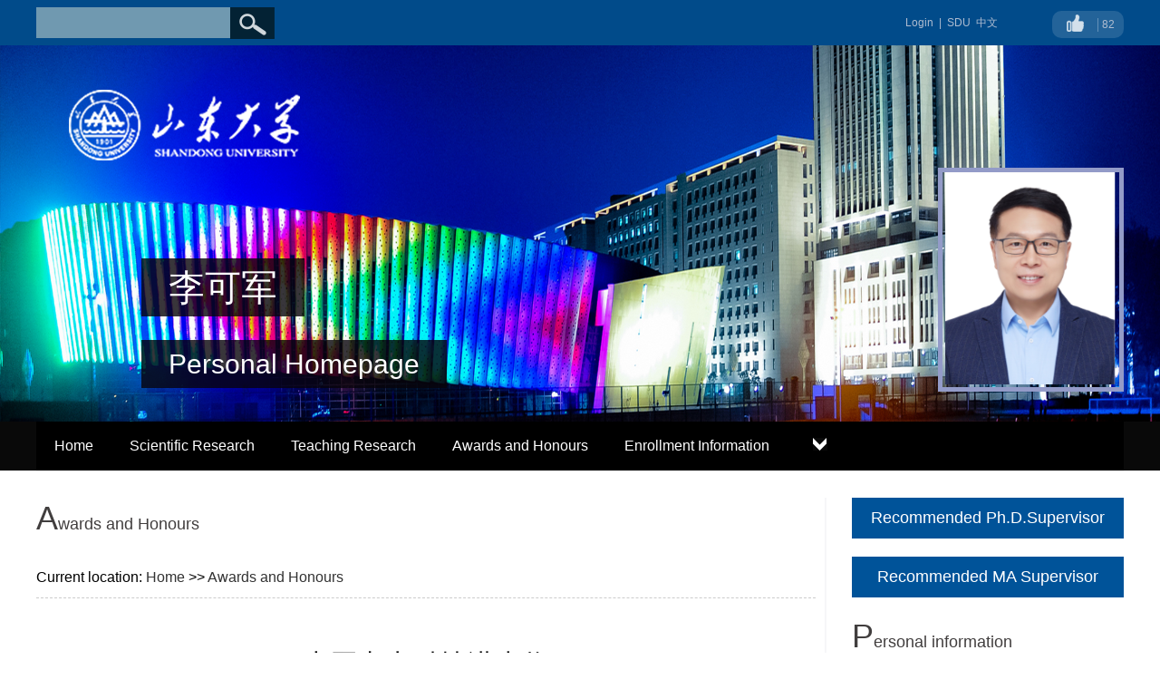

--- FILE ---
content_type: text/html
request_url: https://faculty.sdu.edu.cn/likejun/en/hjxx/5858/content/13068.htm
body_size: 6665
content:
<!DOCTYPE html>
<html>
<head><meta charset="UTF-8"><meta name="renderer" content="webkit"><meta http-equiv="X-UA-COMPATIBLE" content="IE=edge,chrome=1"/>
<meta http-equiv="Content-Type" content="text/html; charset=UTF-8" />
<title>山东大学教师主页 李可军   中国电力企业联合会电力创新奖  Home</title><META Name="keywords" Content="李可军," />
<META Name="description" Content="李可军,Li Kejun,山东大学教师主页, 中国电力科技进步奖李可军," />
<META Name="format-detection" Content="telephone=no" />

<link rel="stylesheet" type="text/css" href="/ywmb5/style/sty.css" />
<script language="javascript" src="/system/resource/js/jquery/jquery-latest.min.js"></script>
<script language="javascript" type="text/javascript" src="/ywmb5/js/select_xuanze.js"></script>
<script type="text/javascript" src="/ywmb5/js/jquery.SuperSlide.js"></script>
<link href="/ywmb5/SpryAssets/SpryMenuBarHorizontal.css" rel="stylesheet" type="text/css" />
<script src="/ywmb5/SpryAssets/SpryMenuBar.js" type="text/javascript"></script>
<!--Announced by Visual SiteBuilder 9-->
<link rel="stylesheet" type="text/css" href="/ywmb5/_sitegray/_sitegray_d.css" />
<script language="javascript" src="/ywmb5/_sitegray/_sitegray.js"></script>
<!-- CustomerNO:77656262657232307b78475053545742000500014e55 -->
<link rel="stylesheet" type="text/css" href="/ywmb5/common/content.vsb.css" />
<script type="text/javascript" src="/system/resource/js/vsbscreen.min.js" id="_vsbscreen" ></script>
<script type="text/javascript" src="/system/resource/js/counter.js"></script>
<script type="text/javascript">_jsq_(1002,'/common/content.jsp',-1,2122815376)</script>
</head>


<body > 






 <style type="text/css">
.bj{ width:100%; height:415px; min-width:1200px;background: url(/ywmb5/images/bj.jpg) repeat-x center 50%;background-size: 100% 100%;}
</style>







 <style type="text/css">
/**

body{PADDING-RIGHT:0px;PADDING-LEFT:0px;FONT-SIZE:12px;PADDING-BOTTOM:0px;MARGIN:0px;PADDING-TOP:0px;FONT-FAMILY:"微软雅黑", "宋体","黑体",Verdana, Arial, Helvetica, sans-serif;
background:#fff;}

.bj{ width:100%; height:415px; min-width:1200px;}
*/

body{
    PADDING-RIGHT:0px;
    PADDING-LEFT:0px;
    FONT-SIZE:12px;
    PADDING-BOTTOM:0px;
    MARGIN:0px;
    PADDING-TOP:0px;
    FONT-FAMILY:"微软雅黑", "宋体","黑体",Verdana, Arial, Helvetica, sans-serif;
        
    
    
            
    background:#fff;
}
.bcon{ width:100%; background:url(/ywmb5/images/index_15.png) repeat-x; height:auto; padding-top:84px; min-width:1200px; padding-bottom:20px;}
.tjd420{ background:#02559b; height:430px; width:100%; min-width:1200px;}
.tdmrr{ width:100%; height: auto; margin-top:20px; background:url(/ywmb5/images/index_83.png) center bottom no-repeat; padding-bottom:50px;}
</style>
<div class="top">
<div class="topc">
<div class="topclf">
 <script language="javascript" src="/system/resource/tsites/com/search/tsitesearch.js"></script><script language="javascript" src="/system/resource/js/base64.js"></script><script> var current_language = "en";</script><form action="/likejun/en/search/5858/search/result.htm" method="post" id="searchform187838" style="display:inline" onsubmit="return (new TsiteSearch()).checkSearch('searchform187838','keyWord_temp');">
    <input type="hidden" name="tsites_search_content" id="tsites_search_content" value='' /><input type="hidden" name="_tsites_search_current_language_" id="_tsites_search_current_language_" value='en' />
    <div class="topinp">
    <input type="input" name="keyWord_temp" id="keyWord_temp" value="" />
    </div>
<div class="topinpbot">
<input name="" type="image" src="/ywmb5/images/index_03.png" />
</div>
</form>
</div>








 <script language="javascript" src="/system/resource/tsites/tsitesclick.js"></script><script> var _tsites_com_view_mode_type_=8;</script><div class="toprr">
<ul>
<li><a href="https://faculty.sdu.edu.cn/likejun/zh_CN/index.htm">中文</a></li>
<li><a href="https://www.en.sdu.edu.cn/">SDU</a></li>
<li>|</li>
<li><a href="https://faculty-cms.sdu.edu.cn/system/login/cas">Login</a></li>
</ul>
</div>
<div class="tozz"> <script language="javascript" src="/system/resource/tsites/TsitesPraiseUtil.js"></script><script> var _tsites_com_view_mode_type_=8;</script><script> var _TsitesPraiseUtil_u4= new TsitesPraiseUtil();_TsitesPraiseUtil_u4.setParam({'nodeid':'_parise_obj_u4','iscanclickidobj':'iscanclick_parise_obj_u4','pdtype':'0','imageid':'_parise_imgobj_u4','apptype':'teacher','basenum':'0','uid':'1163','homepageid':1286,'limttype':'allpage','limithour':24,'contentid':13068});</script><div class="tozzlf" >
<img src="/ywmb5/images/zhym_1103.png" id="_parise_imgobj_u4" style="cursor:pointer" ></div>
<div class="tozzlfcc" id="_parise_obj_u4"></div></div>
</div>
</div>
<div class="bj">
<div class="bjc">
<div class="bj929">








 <div class="bjlogo">
<a href="https://faculty.sdu.edu.cn">
<img border="0" src="/_resource/fileshow/qUveYzE7rAju"/>
</a>
</div>
<div class="bjtti">
 <script> var _tsites_com_view_mode_type_=8;</script><script language="javascript" src="/system/resource/tsites/tsitesencrypt.js"></script><div class="bjname"><span>
李可军
</span></div>


<div class="bjnamea"><span>Personal Homepage</span></div>
</div>
</div>
<div class="bjimg">





 <script language="javascript" src="/system/resource/tsites/imagescale.js"></script><script type="text/javascript">  jQuery(document).ready(function(){  var u7_u7 = new ImageScale("u7",195,245,true,true);u7_u7.addimg("","","","1163"); }); </script><div class="lxxpiclist11"><img src="/_resource/fileshow/quQVZvui2Azm?randomid=1768464729633"   style=" max-width: 195px;max-height: 245px;" /></div>

                
<style>
.lxxpiclist11{
    
    overflow: hidden;
    position: relative;
    display: table-cell;
    text-align: center;
    vertical-align: middle;
   height:180px;

}

</style></div>
</div>
</div>
<div class="nav">
<div class="navc">




 <div style="background-color:#000; width:100%; height:54px; min-width:1200px;" id="daohang_view">
  <div class="juzhong">
    <ul id="MenuBar1" class="MenuBarHorizontal" style="visibility: hidden;">
                <li class="item"   >
                <a href="/likejun/en/index/5846/list/index.htm" style="padding: 0 20px;">Home</a>
                        
        </li>
        <li class="item"   >
                <a href="/likejun/en/zhym/5847/list/index.htm" style="padding: 0 20px;"class="MenuBarItemSubmenu">Scientific Research</a>
        <ul>
            <li>
              <a href="/likejun/en/yjgk/5848/list/index.htm" style="height:100%;"  >Working-Papers</a>
            </li>
                    <li>
              <a href="/likejun/en/lwcg/5849/list/index.htm" style="height:100%;"  >Paper Publications</a>
            </li>
                    <li>
              <a href="/likejun/en/zlcg/5850/list/index.htm" style="height:100%;"  >Patents</a>
            </li>
                    <li>
              <a href="/likejun/en/zzcg/5851/list/index.htm" style="height:100%;"  >Published Books</a>
            </li>
                    <li>
              <a href="/likejun/en/kyxm/5852/list/index.htm" style="height:100%;"  >Research Projects</a>
            </li>
                    <li>
              <a href="/likejun/en/article/5853/list/index.htm" style="height:100%;"  >Research Team</a>
            </li>
        </ul>
                
        </li>
        <li class="item"   >
                <a href="/likejun/en/zhym/5854/list/index.htm" style="padding: 0 20px;"class="MenuBarItemSubmenu">Teaching Research</a>
        <ul>
            <li>
              <a href="/likejun/en/jxzy/5855/list/index.htm" style="height:100%;"  >Teaching Resources</a>
            </li>
                    <li>
              <a href="/likejun/en/skxx/5856/list/index.htm" style="height:100%;"  >Teaching Experience</a>
            </li>
                    <li>
              <a href="/likejun/en/jxcg/5857/list/index.htm" style="height:100%;"  >Teaching Achievement</a>
            </li>
        </ul>
                
        </li>
        <li class="item"   >
                <a href="/likejun/en/hjxx/5858/list/index.htm" style="padding: 0 20px;">Awards and Honours</a>
                        
        </li>
        <li class="item"   >
                <a href="/likejun/en/zsxx/5859/list/index.htm" style="padding: 0 20px;">Enrollment Information</a>
                        
        </li>
        <li class="item"   >
                <a href="/likejun/en/xsxx/5860/list/index.htm" style="padding: 0 20px;">Student Information</a>
                        
        </li>
        <li class="item"   >
                <a href="/likejun/en/img/5861/list/index.htm" style="padding: 0 20px;">My Album</a>
                        
        </li>
        <li class="item"   >
                <a href="/likejun/en/article/5862/list/index.htm" style="padding: 0 20px;">Blog</a>
                        
        </li>
    </ul>
    <ul id="MenuBar2" class="xxxMenuBarHorizontal" style="float:left;">
      <li style=" width:72px; height:28px; background-image:none; padding:0;"><a href="javascript:void(0);"  class="MenuBarItemSubmenu" style="background-color:#000; height:100%; display: block; width:72px; padding:18px 0 8px 0;"><img src="/ywmb5/images/index_11.png" /></a>
        <ul style="margin-left:-28px;" id="genduo" class="xxceshi">
        </ul>
      </li>
    </ul>
  </div>
</div>
<script type="text/javascript">
jQuery(document).ready(function(){
    var totalwidth = jQuery(".juzhong").width()-20;
    var allliwidth = 0;
    var othernavary = new Array();
    var znmb1_other_navul = jQuery("#genduo")[0];
    var zwmbdh_nav = jQuery("#MenuBar1");
    var navliobjlist =  jQuery("#MenuBar1 > li");
    for(var i=0;i<navliobjlist.length;i++)
    {
        var liobj = navliobjlist.get(i);
        if(liobj)
        {
            var jliobj = jQuery(liobj);
            var liwidth = jliobj.width()+40;
            allliwidth+=liwidth;
            if(allliwidth>=totalwidth)
            {
                jliobj.removeClass("item");
        var templiobj = jliobj[0];      
                othernavary.push(templiobj);
                zwmbdh_nav[0].removeChild(jliobj[0]);
            }
        }
    }
    //改变最后一个的样式
    var last_li = navliobjlist.length - othernavary.length;
    jQuery(navliobjlist.get(last_li-1)).css({ "background-image": "none", "padding-right": "0px" });
    if(allliwidth<totalwidth)
    {
        //改变最后一个的样式
        jQuery(navliobjlist.get(navliobjlist.length-1)).css({ "background-image": "none", "padding-right": "0px" });
        jQuery("#MenuBar2").css("display","none");
    }else
    {
            for(var i=0;i<othernavary.length;i++)
            {
             znmb1_other_navul.appendChild(othernavary[i]);
            }
    }
jQuery("#MenuBar1").css("visibility","visible");
});
</script> 
<style>
.xxceshi li
{
    border:0px !important;
}
.xxceshi li a
{
    height:100%;
}
</style>
</div></div>
<div class="bcon">
<div class="bconc">
<div class="bconclf">
<div class="bcontit">





 Awards and Honours</div>

<div class="dwqq">Current location: 





         
                <a href="/likejun/en/index.htm">Home</a>

                >>
                <a href="/likejun/en/hjxx/5858/list/index.htm">Awards and Honours</a>
</div>
<div class="dwconx"><script> var _tsites_com_view_mode_type_=8;</script><script type='text/javascript'>window.addEventListener('load',function(){
(new TsitesClickUtil()).updateAndGetClick('hjxx_u11_0D5BDBCF03214A89910CB450E2B743CE','0','1163','hjxx','en','0D5BDBCF03214A89910CB450E2B743CE','')});</script> <script type="text/javascript">  jQuery(document).ready(function(){  var u11_u11 = new ImageScale("u11",240,160,true,true);u11_u11.addimg("","","","13068"); }); </script><div class="zwcont" style="word-break:break-all;width:100%; display:block; ">中国电力科技进步奖</div>
<div class="zwshij">Hits: <span id="hjxx_u11_0D5BDBCF03214A89910CB450E2B743CE"></span></div>
<div class="zwcontt" style="font-size:16px;word-break:break-all;width:100%; display:block; align="center"">


          
                    <p><strong>Title of Award:</strong>中国电力科技进步奖</p>
                    <p><strong>Title of Achievement:</strong>大规模智能配电网运行管控保障一体化支撑技术与应用</p>
                    <p><strong>Granted by:</strong>中国电机工程学会</p>
                    <p><strong>Level of Award:</strong>省、部委级</p>
                    <p><strong>Grade of Award:</strong>三等</p>
                    <p><strong>Type of Award:</strong>科技进步</p>
                    <p><strong>Discipline:</strong>Engineering</p>
                    <p><strong>First-Level Discipline:</strong>Electrical Engineering</p>
                    <p><strong>Release Time:</strong>2020-06-05</p>
    
    <!--作者-->





<div style="margin-top: 40px;    clear: both;border-top: #ccc 1px dashed;clear:both;">
<a href="/likejun/en/hjxx/5858/content/15103.htm#hjxx"><p><span style="color: #000;font-size: 16px;">Pre One : </span>中国电工技术学会科学技术奖</p></a>
<a href="/likejun/en/hjxx/5858/content/13067.htm#hjxx"><p><span style="color: #000;font-size: 16px;">Next One : </span>中国电工技术学会科技进步奖</p></a>
</div>
</div><style>
.lxxpiclist22{
    border: 1px solid #eee;
    overflow: hidden;
    position: relative;
    display: table-cell;
    text-align: center;
    vertical-align: middle;
    width: 145px;
    height: 182px   ;
}
    
</style></div>

</div>
<div class="youc300"><script> var _tsites_com_view_mode_type_=8;(new TsitesClickUtil()).getClicks('u12','','img','' )</script> <script> var _tsites_com_view_mode_type_=8;</script><script type="text/javascript">  jQuery(document).ready(function(){  var u12_u12 = new ImageScale("u12",240,160,true,true); }); </script><style>
.lxxpiclist2{
    border: 7px solid #eee;
    overflow: hidden;
    position: relative;
    display: table-cell;
    text-align: center;
    vertical-align: middle;
    width: 300px;
    height: 176px;
}
    
</style>
<div class="bk43">




 <a href="/likejun/en/tzybd/5858/list/index.htm">Recommended Ph.D.Supervisor</a>
</div>
<div class="bk43">




 <a href="/likejun/en/tzysd/5858/list/index.htm">Recommended MA Supervisor</a>
</div>
<div class="bcontit">Personal information</div>
<div class="jjb">

 <script> var _tsites_com_view_mode_type_=8;</script><div class="jbxx">
<div class="jbxxcon">
        <p class="zc">
<strong>

    Professor<br/>
    Supervisor of Doctorate Candidates<br/>
   Supervisor of Master's Candidates<br/>
</strong>
<br/>
</p>

<!--性别-->
<p><span><strong>Gender : </strong></span><span>Male</span></p>
<!--出生年月-->
<!--毕业院校-->
<!--学历-->
<p><span><strong>Education Level : </strong></span><span>Postgraduate (Postdoctoral)</span></p>
<!--学位-->
<p><span><strong>Degree : </strong></span><span>Doctoral Degree in Engineering</span></p>
<!--在职信息-->
<p><span><strong>Status : </strong></span><span>Employed</span></p>
<!--所在单位-->
<p><span><strong>School/Department : </strong></span><span>电气工程学院</span></p>
<!--入职时间-->
<p><span><strong>Date of Employment : </strong></span><span>1994-07-01</span></p>
<!--所属院系-->
<p><span><strong>Faculty/School : </strong></span><span>
School of Electrical Engineering
</span></p>
<!--职务-->
<!--
-->
<!--学科-->


<p><span><strong>Discipline:</strong></span><span>Power System and Automation<br/></span></p>


<!--办公地点-->
<p><span><strong>Business Address : </strong></span><span>山东大学千佛山校区 教学五号楼328室</span></p>
<!--联系方式-->
<!--email-->
<p><span><strong>Email : </strong></span><span><span _tsites_encrypt_field="_tsites_encrypt_field" id="_tsites_encryp_tsteacher_tsemail" style="display:none;">[base64]</span></span></p>

</div>
      </div>
 <script> var _tsites_com_view_mode_type_=8;</script><p><strong>Email : </strong><span _tsites_encrypt_field="_tsites_encrypt_field" id="_tsites_encryp_tsothercontact_tsccontent" style="display:none;">[base64]</span></p>
<p><strong>Telephone : </strong><span _tsites_encrypt_field="_tsites_encrypt_field" id="_tsites_encryp_tsothercontact_tsccontent" style="display:none;">[base64]</span></p>
<p><strong>OfficePhone : </strong><span _tsites_encrypt_field="_tsites_encrypt_field" id="_tsites_encryp_tsothercontact_tsccontent" style="display:none;">[base64]</span></p>
<p><strong>PostalAddress : </strong><span _tsites_encrypt_field="_tsites_encrypt_field" id="_tsites_encryp_tsothercontact_tsccontent" style="display:none;">[base64]</span></p>







 

 
</div><div class="erim">






 <!-- 下面这个div是二维码容器,ID不能变-->
<div id="outputu19"></div>
<!-- 下面是生成二维码调用的JS，不要动-->
<script src="/system/resource/qrcode/js/jquery.qrcode.js"></script>
<script src="/system/resource/qrcode/js/qrcode.js"></script>
<script>
var codeInfo = "" ==""? window.location.href:"";
jQuery(function(){
    jQuery('#outputu19').qrcode({
        text:codeInfo,
        render: !!document.createElement('canvas').getContext?"canvas":"table",//设置渲染方式  
        width: 256,     //设置宽度  
        height: 256,     //设置高度  
        correctLevel: 2,//纠错等级  
        background: "#ffffff",//背景颜色  
        foreground: "#000000",//前景颜色  
        logo:""//图像logo
    });
})
</script></div>

<div class="bk43nn">You are






 <script type='text/javascript'>jQuery(document).ready(function(){(new TsitesClickUtil()).getHomepageClickByType(document.getElementById('u20_click'),0,10,'homepage_total','1163','1286');})</script><span id="u20_click"></span>visitors</div>








 <script language="javascript" src="/system/resource/tsites/latestupdatetime.js"></script><script>(new TsitesLatestUpdate()).getHomepageLatestUpdateTime('u21_latestupdatetime_year','u21_latestupdatetime_month','u21_latestupdatetime_day','149496','1163','1286',0,false,2122815376,'en');</script><script>(new TsitesLatestUpdate()).getTeacherHomepageOpenTime('u21_opentime_year','u21_opentime_month','u21_opentime_day','149496','1163','1286',0,false,2122815376,'en');</script><div style="    background: #000000;font-size: 14px;text-align: center;line-height: 45px;margin-bottom: 10px;color: #fff;">
<p style="    background: #000000;font-size: 18px;text-align: center;line-height: 45px;margin-bottom: 10px;color: #fff;">The Last Update Time :
<span id="u21_latestupdatetime_year"></span>.<span id="u21_latestupdatetime_month"></span>.<span id="u21_latestupdatetime_day"></span>
</p>	
</div>
</div>
</div>
<br class="clear" />
</div>

<div class="bott">





 Copyright All Rights Reserved Shandong University Address: No. 27 Shanda South Road, Jinan City, Shandong Province, China: 250100<BR>Information desk: (86) - 0531-88395114<BR>On Duty Telephone: (86) - 0531-88364731 Construction and Maintenance: Information Work Office of Shandong University
<p>		<a href="javascript:void(0);" title="MOBILE Version" onclick="_vsb_multiscreen.setDevice('mobile')"><font color="#FFFFFF">MOBILE Version</font></a>


 </p></div>



<script type="text/javascript">
var MenuBar1 = new Spry.Widget.MenuBar("MenuBar1");
var MenuBar2 = new Spry.Widget.MenuBar("MenuBar2");
</script>
</BODY></HTML>


--- FILE ---
content_type: text/html;charset=UTF-8
request_url: https://faculty.sdu.edu.cn/system/resource/tsites/tsitesencrypt.jsp?id=_tsites_encryp_tsteacher_tsemail&content=74f9e24e0f8717f646fd4ca5545bec51e6854710e09423a35fcd7ff9c7a8320b2ab576213c2b09bc029eaa6c85e1bef8a7f9d0f76648b0d2cd8102eede6f08c463219fd3206a672e920e149d93c2051dca57c37767530191a0adee28d60c99fe0298f30f506392997b3e6211cb6e88e24bfc12ae0ef03222b5b66ee167e707b7&mode=8
body_size: 40
content:
{"content":"lkjun@sdu.edu.cn"}






--- FILE ---
content_type: text/html;charset=UTF-8
request_url: https://faculty.sdu.edu.cn/system/resource/tsites/tsitesencrypt.jsp?id=_tsites_encryp_tsothercontact_tsccontent&content=74f9e24e0f8717f646fd4ca5545bec51e6854710e09423a35fcd7ff9c7a8320b2ab576213c2b09bc029eaa6c85e1bef8a7f9d0f76648b0d2cd8102eede6f08c463219fd3206a672e920e149d93c2051dca57c37767530191a0adee28d60c99fe0298f30f506392997b3e6211cb6e88e24bfc12ae0ef03222b5b66ee167e707b7&mode=8
body_size: 40
content:
{"content":"lkjun@sdu.edu.cn"}






--- FILE ---
content_type: text/html;charset=UTF-8
request_url: https://faculty.sdu.edu.cn/system/resource/tsites/tsitesencrypt.jsp?id=_tsites_encryp_tsothercontact_tsccontent&content=93edfe2515c0545d3e427bed5732b873ba31cab2e82bc13add95a03fdeb909e3b31701fdca7d295031f25e650eea7f84dfb2109e321c5ce82f7bdfd63dddf35f04b5d744bdbff7e2a4fdc103ad913e0c639b40e2b76e4ccac233c2a4aae427c9b11645064cd04d5287cba30d84312124ab829e4762222b9d4d8c0869fba4829c&mode=8
body_size: 35
content:
{"content":"13805316926"}






--- FILE ---
content_type: text/html;charset=UTF-8
request_url: https://faculty.sdu.edu.cn/system/resource/tsites/tsitesencrypt.jsp?id=_tsites_encryp_tsothercontact_tsccontent&content=530855a45279912b658fb13bb80a0af49c539759d424178e574fb3a6c268142fc0a640c53c24a72c320fd74fcb2b630d87caeedbd589cb800462556ec85a560410fcb7dbb465e518308e8da359dce937c180c54f7a6246abb86fdafbbce2292c7424999c0e384900496ae88b69709f3c9a2e7933d73a41beac5636267c5bcc75&mode=8
body_size: 37
content:
{"content":"0531-81696309"}






--- FILE ---
content_type: text/html;charset=UTF-8
request_url: https://faculty.sdu.edu.cn/system/resource/tsites/tsitesencrypt.jsp?id=_tsites_encryp_tsothercontact_tsccontent&content=1b71f46275636a385907b56b3c14c42729006617590d7c5c5baabc15eb4b3f0635f1e71dab19347aaa8a8e6de227fec2b0247ef4e4ab7710462c698e44f742b77b5a7ac7633af68a933d7b64b05bf0c3f7cdea879635f709eb8427332f43093e17095ff9dcac7371fb5be4deaf13a5bae0ae10602b2f968ddeefc77be29c98d0&mode=8
body_size: 59
content:
{"content":"济南市历下区经十路17923号"}






--- FILE ---
content_type: text/html;charset=UTF-8
request_url: https://faculty.sdu.edu.cn/system/resource/tsites/latestupdatetime.jsp
body_size: 82
content:
{"lastedtime":"2022-02-19 16:30:07","year":"2022","month":"2","day":"19"}

--- FILE ---
content_type: text/html;charset=UTF-8
request_url: https://faculty.sdu.edu.cn/system/resource/tsites/latestupdatetime.jsp
body_size: 80
content:
{"opendate":"2020-06-04 10:06:58","year":"2020","month":"6","day":"4"}

--- FILE ---
content_type: text/html;charset=UTF-8
request_url: https://faculty.sdu.edu.cn/system/resource/tsites/praise.jsp
body_size: 13
content:
{"praise":82}

--- FILE ---
content_type: text/html;charset=UTF-8
request_url: https://faculty.sdu.edu.cn/system/resource/tsites/click.jsp
body_size: 22
content:
{"click":"0000022299"}

--- FILE ---
content_type: text/html;charset=UTF-8
request_url: https://faculty.sdu.edu.cn/system/resource/tsites/click.jsp
body_size: 26
content:
{"click":274,"dayclick":1}

--- FILE ---
content_type: text/css
request_url: https://faculty.sdu.edu.cn/ywmb5/style/sty.css
body_size: 4204
content:
/**/
#MenuBar2>li:hover>ul{display:block}
#genduo{
    background: #333333;
    height: auto;
    /* overflow: hidden; */
    width: 400%;
    display: none;
}
#genduo>li{
    float: none;
    line-height: 40px;
	position:relative;
}
#genduo>li>ul{display:none;position:absolute;right: -100%;top: 0;background: #666666;width: 100%;}
#genduo>li>ul>li{width:100%}
#genduo>li:hover ul{display:block}
#genduo>li>a{
    display: block;
    cursor: pointer;
    color: #fff;
    line-height: 24px;
    text-decoration: none;
    font-size: 14px;
    padding: 8px 20px !important;!i;!;
    border-top: solid 1px #666;
}
#genduo .MenuBarSubmenuVisible{
    width: 100%;
}
#genduo .MenuBarSubmenuVisible li{
    width: 100%;
}
#genduo .MenuBarSubmenuVisible li a{
    width: 100%;
}
/**/

table{ margin:0 auto;border-spacing:0;border-collapse:collapse; }
img{border:0;}
ol,ul{padding:0px;margin:0px;list-style-type:none;}
caption,th {text-align:left;}
form,ul,li,h1,h2,h3,h4,h5,h6,p,dl,dd,dt.input{margin:0px;padding:0px;}
address,caption,cite,code,dfn,em,th,var {font-weight:normal; font-style:normal;} 
A:link,A:visited{TEXT-DECORATION:none; }
A:hover { TEXT-DECORATION:none;}
a{color:#333333;word-break: break-word !important;}
.clear {clear:both; height:0; line-height:0; overflow:hidden;font-family:"Times New Roman"}
p{word-break: break-word !important;}
.top{ background:#014b8a; height:50px; min-width:1200px;}
.topc{ width:1200px; margin:0 auto; }
.topclf{ width:264px; float:left; height:35px; margin-top:8px;}
.topinp{ width:214px; float:left; height:35px;}
.topinp input{ background:#7099b0; width:212px; height:30px; border:1px solid #7099b0;}
.topinpbot{ width:49px; height:35px; float:left;}
.toprr{ width:800px; float: left; line-height:50px; text-align:right;}
.toprr li{ padding:0 3px; float:right;color:#aebcd0;}
.toprr li a{ color:#aebcd0;}
.tozz{height:30px; background:#236399; border-radius:10px;/*IE6*/   
-moz-border-radius:10px;-webkit-border-radius:10px;/*非IE6的其它*/ float:right; margin-top:12px;}
.tozzlf{ width:52px; height:22px; float:left; margin-top:3px; margin-left:3px;}
.tozzlfcc{ font-size:12px;color:#aebcd0; float: right; line-height:30px;padding-right:10px;}

div{word-break: break-word !important;}
.bjc{ width:1200px; height:415px; margin:0 auto;}
.bj929{ width:939px; float:left; height:410px;}
.bjlogo{ width:327px; height:95px; margin-top:40px;}
.bjtti{ width:100%; height:auto; padding-top:90px; padding-left:96px;}
.bjname{ height:80px; padding:0 20px; font-size:40px; color:#fff; margin-top:15px; }
.bjname span{background: url(../images/bjt.png) repeat; padding:10px 30px;}

.bjnamea{ height:80px;  padding:0 20px; font-size:30px; color:#fff; margin-top:15px; }
.bjnamea span{background: url(../images/bjt.png) repeat; padding:10px 30px;}

.bjimg{ border:5px solid #939bc8; float:right; margin-top:135px;}
.bjimg img{}
tr:hover{
	background-color:#ddffd8 !important;
}

/*导航信息*/
.nav{ background:#090909; width:100%; min-width:1200px;position:absolute; z-index:20000001;}
.navc{ width:1200px; margin:0 auto;}
.navc li{font-size:16px;color:#fff;float:left;text-align:center;}
.navc li a{ color:#fff; display:block;}
.navc li a:hover{ background:#444444;}
.naver{ background:#444444;}



.select_box2{position:relative; }
.select_box2 span{width:100px; float:left; margin-top:20px;cursor:pointer;}
.son_ul2{width:auto;height:auto;position:absolute!important;position:absolute;z-index:45;top:54px;background:#000;text-align:center; }
.son_ul2 li{display:block;line-height:35px;min-width:100px; float:left;cursor:pointer;}







.bconc{ width:1200px; height:auto; margin:0 auto;}
.bconclf{ width:860px; float:left; height:auto; border-right:2px solid #f6f6f8; padding-right:10px;}
.bcontit{ height:45px; line-height:45px;}
.bcontit:first-letter  {   color:#413e3e;   font-size:36px;  } 
.bcontit:first-line   {  color:#413e3e;  font-size:18px;   } 
.pcc842{ width:800px; height:auto; overflow: auto; background:#fff; border:1px solid #ccc;overflow-x: hidden; padding:10px 20px; margin:20px 0px;}
.pcc842 p{ font-size:14px; line-height:35px; text-indent:28px; padding-bottom:15px;}

.eimg{ width:100%; height:auto; padding:20px  0px;}
.eimgdi{ width:100%; min-height:35px; padding-bottom:30px;}
.eimgdilf{ background:#005399; float:left; height:25px; line-height:25px; width:170px; color:#fff; font-size:14px; padding:0 10px; text-align:center;}
.eimgdirr{ width:650px; float:right; min-height:40px;}
.eimgdirr li{ float:left; padding:0 5px;font-size:14px;line-height:25px;}
.eimgdirr li a{ line-height:25px; }

.egg{ width:100%; height:auto; padding-top:20px; border-bottom:1px solid #ccc;}
.cont{padding:0px;}
.hidden{display:none;}
.scrolldoorFrame{width:860px;overflow:hidden;}
.scrollUl{width:860px;overflow:hidden;height:70px; margin:0 auto;}
.scrollUl li{float:left;}
.sd01{cursor:pointer; width:240px;height:60px; line-height:60px; font-size:18px; color:#000; border-bottom:2px solid #005399; background:url(../images/index_53.png) 0 23px no-repeat;padding-left:20px; }
.sd01:first-letter  {  color:#413e3e;   font-size:36px;  } 
.sd01:first-line   {  color:#413e3e;  font-size:18px;  }


.sd02{cursor:pointer;width:240px; height:60px; line-height:60px; font-size:18px; color:#000;padding-left:20px;}
.sd02:first-letter  {  color:#413e3e;   font-size:36px;  } 
.sd02:first-line   {  color:#413e3e;  font-size:18px;  }

.eilf{  float:left;  width:70px; color:#fff; font-size:14px; }
.eilfa{background:#005399;height:25px; line-height:25px; text-align:center; }
.eilfb{background:#000000;height:25px; line-height:25px; margin-top:2px; text-align:center;}
.eebirr{ width:760px;  min-height:40px;text-indent:15px;}
.eebirr li{ float:left; padding:0 5px;font-size:14px;line-height:25px;}
.eebirr li a{ line-height:25px; }


.youc300{ width:300px; float:right; height:auto;}
.tup{ width:296px; height:188px; padding:20px 0px; border-bottom:1px solid #ccc; margin-bottom:20px;}
.bk43{ background:#005399; font-size:18px; text-align:center; line-height:45px;margin-bottom:20px;}
.bk43 a{ color:#fff;}

.jjb{ font-size:14px; padding:15px 0px;border-bottom:1px solid #ccc; height:auto;}
.jjb p{ line-height:30px;}
.erim{ width:257px; height:257px; margin:0  auto; padding:30px 20px;}

.bk43nn{ background:#000000; font-size:18px; text-align:center; line-height:45px;margin-bottom:10px;color:#fff;}
.bk43nn a{ color:#fff;}

.eggaa{ width:100%; height:auto; padding-top:20px;}



.tjdcc{ width:1200px; height:380px; padding:20px 0px; margin:0 auto;}
.tth{ width:100%; height:45px;border-bottom:1px solid #0365b8;}
.tjit{ height:45px; line-height:45px; text-transform:capitalize; float: left; width:400px; }
.tjit:first-letter  {   color:#fff;   font-size:36px;  } 
.tjit:first-line   {  color:#fff;  font-size:18px;   } 
.tdm{ height:330px; width:100%; overflow:auto;overflow-x: hidden; padding-top:20px;}
.tdmc{ width:100%; height:auto;}
.tdmc h3{ font-size:18px; color:#fff; line-height:35px;}
.tdmc p{ font-size:14px; text-indent:28px; line-height:35px; color:#fff;}



.tdmrrlf{  float:left;}
.tdmrrrw{ width:1000px; float:right; height:auto;}
.tdmrrrw h3{ font-size:18px; color:#fff; line-height:35px;}
.tdmrrrw p{ font-size:14px; text-indent:28px; line-height:35px; color:#fff;}

.bott{ background:#00335e; min-height:100px; padding:25px 0px; line-height:30px; color:#b7d3eb; text-align:center;}


		.slideTxtBox{ width:1200px; text-align:left;  }
		.slideTxtBox .hd{ height:30px; line-height:30px; padding:0 10px 0 20px;   position:relative; width:200px; float:right; }
		.slideTxtBox .hd ul{ float:left;  position:absolute; left:20px; top:-1px; height:32px;   }
		.slideTxtBox .hd ul li{ float:left; padding:0 15px; cursor:pointer;  }
		.slideTxtBox .hd ul li.on{ height:30px;  background:#fff; border:1px solid #ddd; border-bottom:2px solid #fff; }
		.slideTxtBox .bd ul{ padding:15px;  zoom:1;  }
		.slideTxtBox .bd li{ height:24px; line-height:24px;   }
		.slideTxtBox .bd li .date{ float:right; color:#999;  }

		/* 下面是前/后按钮代码，如果不需要删除即可 */
		.slideTxtBox .arrow{  position:absolute; right:10px; top:0; }
		.slideTxtBox .arrow a{ display:block;  width:5px; height:9px; float:right; margin-right:5px; margin-top:10px;  overflow:hidden;
			 cursor:pointer; background:url("../images/arrow.png") 0 0 no-repeat; }
		.slideTxtBox .arrow .next{ background-position:0 -50px;  }
		.slideTxtBox .arrow .prevStop{ background-position:-60px 0; }
		.slideTxtBox .arrow .nextStop{ background-position:-60px -50px; }



		.slideBox{ width:296px; height:188px; overflow:hidden; position:relative; }
		.slideBox .hd{ height:15px; overflow:hidden; position:absolute; right:5px; bottom:5px; z-index:1; }
		.slideBox .hd ul{ overflow:hidden; zoom:1; float:left;  }
		.slideBox .hd ul li{ float:left; margin-right:2px;  width:15px; height:15px; line-height:14px; text-align:center; background:#fff; cursor:pointer; }
		.slideBox .hd ul li.on{ background:#f00; color:#fff; }
		.slideBox .bd{ position:relative; height:100%; z-index:0;   }
		.slideBox .bd li{ zoom:1; vertical-align:middle; }
		.slideBox .bd img{  }

		/* 下面是前/后按钮代码，如果不需要删除即可 */
		.slideBox .prev,
		.slideBox .next{ position:absolute; left:3%; top:50%; margin-top:-25px; display:block; width:32px; height:40px; background:url(../images/slider-arrow.png) -110px 5px no-repeat; filter:alpha(opacity=50);opacity:0.5;   }
		.slideBox .next{ left:auto; right:3%; background-position:8px 5px; }
		.slideBox .prev:hover,
		.slideBox .next:hover{ filter:alpha(opacity=100);opacity:1;  }
		.slideBox .prevStop{ display:none;  }
		.slideBox .nextStop{ display:none;  }
		
.dwqq{ font-size:16px; border-bottom:1px dashed #ccc; line-height:45px; height:45px; padding-top:20px;}		
.dwxx{ min-height:300px;border-bottom:1px dashed #ccc; padding-bottom:20px;}		
.dwxxr{ font-size:16px;  line-height:45px; height:45px; padding-top:20px;}		
.dwxxrimg{ width:100%; height:auto; padding:20px 0px;}	
.dwxxrimg li{ width:160px; height:220px; float:left; padding:0 27px;}
.dwxxrimg li img{}
.dwxxrimg li p{ font-size:12px; text-align:center; line-height:30px;}		
.fany{ height:45px; text-align:center; line-height:45px;}
.dwconx{ min-height:300px; padding:20px 0px;}		
.zwcont{ width:100%; line-height:45px; text-align:center; font-size:30px; padding:30px 0px;}		
.zwshij{ height:35px; border-bottom:1px solid #ccc; line-height:35px; font-size:14px; text-align:center; padding-bottom:10px;word-break: break-word !important;
}	
.zwcontt{ padding:20px 0px; height:auto; }/*border-bottom:1px dashed #ccc;}*/
.zwcontt p{ font-size:16px; line-height:35px; padding-bottom:15px; text-indent:0px;}	
.zhhtt{ padding:20px 0px; height:auto;}
.zhhtt p{ font-size:16px; line-height:35px; padding-bottom:15px; text-indent:30px;}	
.zhpan{ background:url(../images/jgcont_03.png) 25px 10px no-repeat; line-height:40px; text-indent:50px; font-size:16px;}
		
.listti{ height:auto; background:url(../images/list_03.png) left top no-repeat; padding:0px 0px 40px 20px;}
.listti h3{ font-size:18px; line-height:25px;}
.listti p{ font-size:14px; line-height:35px;}
.fanyc{ height:45px; text-align:center; line-height:45px; border-top:1px solid #dddddd; margin-top:20px;}

.kyyimg{ width:100%; height:auto; padding-bottom:30px; padding-top:30px; border-bottom:1px dashed #ccc;}
.kyyimglf{  float:left;}
.kyyimglf img{ 

.kyyimrr{ height:auto; width:650px; float:right; padding-right:10px;}
.kyyimrr h3{ font-size:18px; line-height:25px; text-align:right;}
.kyyimrr h3 a{ float:left; text-align:left;}
.kyyimrr h3 span{ background:url(../images/listimg_06.png) 0 2px no-repeat; text-align:right; font-size:12px; font-weight:normal; padding-left:20px; color:#b8b8b8;}
.kyyimrr p{ font-size:14px; line-height:32px;}

.zhconnt{ width:100%; height:auto; border-bottom:1px solid #ccc; padding:20px 0px;}
.zhconntbt{ height:35px; background:url(../images/zhym_03.png) 0 12px no-repeat; line-height:35px; text-indent:20px; font-size:18px; font-weight:bold;}
.zhconntbtc{ padding:20px 0px; height:auto; }
.zhconntbtc p{ padding-bottom:10px;line-height:35px; font-size:16px;}

.zhconntlisc{ height:auto; width:100%;padding:20px 0px; }
.zhconntlisc li{ line-height:45px; background:url(../images/bjt1.png) 0 24px no-repeat; font-size:16px; text-indent:15px;}

.shy123{ height:45px; line-height:45px; font-size:16px;}



/*8月12日更新*/
/*------student_piclist--------*/
.lm_studentlist{ width:100%; margin:0 auto 0 auto; overflow:hidden;}
.lm_studentlist_nr{ width: 880px; padding: 0; margin:0; height:auto; overflow:hidden}
.lm_studentlist .pstunr-img{width:120px;  float:left;margin:0; padding-right:26px; margin-bottom:10px}
.lm_studentlist .pstunr-img-t{display:block; text-align:center; line-height:30px; font-size:14px;}
.lm_studentlist p{width:100%;height:168px;text-align:center;padding:2px; border:#ccc 1px solid; margin:0; background:#f0f0f0}
.lm_studentlist img{ height:100%;max-width:100%;}
.lm_studentlist .student-fl{ height:40px; display:block; width:100%; margin:15px 0;}
.lm_studentlist .student-fl h2{ color: #333; font-size: 18px; line-height:30px;  margin:20px 0; background: #fff; padding: 0 20px 0 10px; display: inline; border-left:#666 5px solid}
.item-explanation{ margin: 20px auto; border:#e0e0e0 1px solid; padding:10px 10px 0 0;}
.item-explanation span{ color: #fff; font-size: 14px;  font-weight: bold ; line-height: 30px; display: inline-block;  padding: 0px 20px; background:#666}
.item-explanation dt{ font-size: 14px; line-height: 24px;margin: 10px auto; color: #666;  font-weight: bold;text-indent: 2em;}
.item-explanation p{ font-size: 14px; line-height: 24px; text-indent: 2em; color: #666; margin: 10px auto; padding-left:2em;}
.item-explanation .st_xmsm{ max-height:200px; overflow:auto;}



	.lxxfenge{
	background: url(../images/ico_004.png) right center no-repeat;
	}
	
/*分页*/


.pages table{width:auto !important; margin-top:20px;}
 tbody{
     border: none;
    background-color: #fff;
 }
.pages table td,.pages table td div {
    font-family: "微软雅黑" !important;
}

.pages .PrevDisabled,.pages .Next,.pages a.Prev,.pages .NextDisabled {
    border: 1px solid #2a688c !important;
    height: 25px !important;
    line-height: 25px !important;
    color: #2a688c !important;
    padding: 0 10px !important;
    font-family: "微软雅黑" !important;
    vertical-align: middle;
   box-sizing:border-box;-moz-box-sizing:border-box;-webkit-box-sizing:border-box;
}

.pages input[type="button"] {
    padding: 0 10px !important;
    height: 25px !important;
    ; line-height: 25px !important;
    background: #2a688c !important;
    color: #fff !important;
    border: 0 !important;
    vertical-align: top;
    box-sizing:border-box;-moz-box-sizing:border-box;-webkit-box-sizing:border-box;
}

.pages input.defaultInputStyle {
    margin-left: 5px !important;
    margin-right: 5px !important;
    border: 1px solid #333 !important;
    height: 25px !important;
    line-height: 25px !important;
    vertical-align: top;
    box-sizing: border-box;
    -moz-box-sizing: border-box;
    -webkit-box-sizing: border-box;
    padding: 0 5px !important;
   box-sizing:border-box;-moz-box-sizing:border-box;-webkit-box-sizing:border-box;
}

.defaultButtonStyle {
    FILTER: progid:DXImageTransform.Microsoft.Gradient(GradientType=0,StartColorStr=#b2101a, EndColorStr=#b2101a)!important;
    CURSOR: pointer;
    line-height: 14px;
    background: -webkit-gradient(linear, 0 0, 0 100%, from(#b2101a), to(#b2101a))!important;
    background: -moz-linear-gradient( top,#b2101a,#b2101a)!important;
    background: -ms-linear-gradient(top,#b2101a 0%,#b2101a 100%)!important;
   box-sizing:border-box;-moz-box-sizing:border-box;-webkit-box-sizing:border-box;
}	